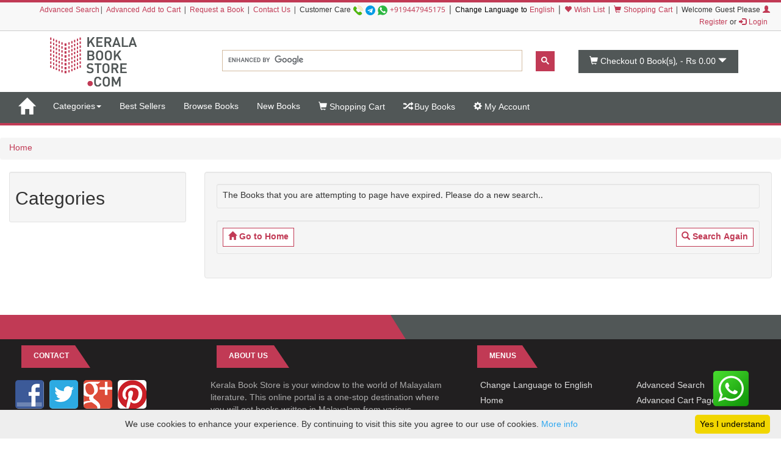

--- FILE ---
content_type: text/css
request_url: https://keralabookstore.com/css/stores/store1/custom.css?v=4
body_size: 6798
content:
/* ==========================================================================
   KBS's custom styles over ride only required styles,
   write styles from top to bottom usage
   ==========================================================================
KBS Main Color : #c13a55
KBS Second Color : #515757
*/
/* read below link to know whow css overriding happens
http://stackoverflow.com/questions/2417287/two-css-files-defining-same-class
*/
/*
 * Noto Sans Malayalam (Malayalam) http://www.google.com/fonts/earlyaccess
 */
@font-face {
    font-family: 'Noto Sans Malayalam';
    font-style: normal;
    font-weight: 400;
    src: url(//fonts.gstatic.com/ea/notosansmalayalam/v4/NotoSansMalayalam-Regular.eot);
    src: url(//fonts.gstatic.com/ea/notosansmalayalam/v4/NotoSansMalayalam-Regular.eot?#iefix) format('embedded-opentype'),
        url(//fonts.gstatic.com/ea/notosansmalayalam/v4/NotoSansMalayalam-Regular.woff2) format('woff2'),
        url(//fonts.gstatic.com/ea/notosansmalayalam/v4/NotoSansMalayalam-Regular.woff) format('woff'),
        url(//fonts.gstatic.com/ea/notosansmalayalam/v4/NotoSansMalayalam-Regular.ttf) format('truetype');
}
@font-face {
    font-family: 'Noto Sans Malayalam';
    font-style: normal;
    font-weight: 700;
    src: url(//fonts.gstatic.com/ea/notosansmalayalam/v4/NotoSansMalayalam-Bold.eot);
    src: url(//fonts.gstatic.com/ea/notosansmalayalam/v4/NotoSansMalayalam-Bold.eot?#iefix) format('embedded-opentype'),
        url(//fonts.gstatic.com/ea/notosansmalayalam/v4/NotoSansMalayalam-Bold.woff2) format('woff2'),
        url(//fonts.gstatic.com/ea/notosansmalayalam/v4/NotoSansMalayalam-Bold.woff) format('woff'),
        url(//fonts.gstatic.com/ea/notosansmalayalam/v4/NotoSansMalayalam-Bold.ttf) format('truetype');
}

html{
    font-family: 'Noto Sans Malayalam', Arial, Verdana, sans-serif !important;
}
body{
    font-family: 'Noto Sans Malayalam', Arial, Verdana, sans-serif !important;
}
.tooltip {
    font-family: 'Noto Sans Malayalam', Arial, Verdana, sans-serif !important;
}
.popover {
    font-family: 'Noto Sans Malayalam', Arial, Verdana, sans-serif !important;
}
a{
    color: #c13a55;
}
a:hover{
    color: #c13a55;
}
.eng{
    font-family: Arial, Verdana, sans-serif !important;
}
.books{
}
.books .book{
}
.books .both{
    margin-bottom: 20px;
}
.book{

}/*
.cut{
    white-space: nowrap;
    text-overflow: ellipsis;
    padding-top: 2px;
    padding-bottom: 2px;
    overflow-x: hidden;

}*/
.books .book .bimg{
}
.book .binfo{
    /*white-space: nowrap;*/
    /*  overflow: hidden;
      text-overflow: ellipsis;*/
}
.binfo .bkname{
    font-size: 16px;
    color: #515757 !important;
}
.binfo .bauth{
    font-size: 14px;
    color: #515757 !important;
}
.binfo .pubname{
    font-size: 12px;
    color: #515757 !important;
}
.book:hover{
}
.binfo h4{
	white-space: nowrap;
    text-overflow: ellipsis;
    padding-top: 2px;
    padding-bottom: 2px;
    overflow-x: hidden;
}
.binfo h5{
	white-space: nowrap;
    text-overflow: ellipsis;
    padding-top: 2px;
    padding-bottom: 2px;
    overflow-x: hidden;
}
.bkname{
    font-size: 16px;
    color: #211f20 !important;
}
.bauth{
    font-size: 14px;
    color: #515757 !important;
}
.pubname{
    /* publisher name */
    font-size: 12px;
    color: #515757 !important;
}
.blurb{
    /* book description and author description*/
    font-size: 14px;
    margin-top: 10px;
    margin-bottom: 10px;
}
.book .bkname{
    /* for future use */
}
.book .bauth{
    /* for future use */
}
.book .blurb{
    /* for future use */
}
.category{
    font-family: 'Noto Sans Malayalam', sans-serif;
    font-size: 14px;
}

.kb-color{
    color: #c13a55 !important;
}
.kb-bg-color{
    background-color: #c13a55 !important;
}

a:hover{
    text-decoration:none;
}

.rupe{
    font-family: 'Noto Sans Malayalam';
	padding-top: 5px;
}

/*.rupe:before{
    position: relative;
    top: 1px;
    display: inline-block;
    font-family: 'Noto Sans Malayalam';
    font-style: normal;
    font-weight: normal;
    font-size: 16px;
    line-height: 1;
    -webkit-font-smoothing: antialiased;
    -moz-osx-font-smoothing: grayscale;
    content: "\20B9";
}*/

.rupe .oldprice{
    /*font-weight:bold;*/
    color: #B30700;
}
.rupe .discount{
    font-weight:bold;
    color: green;
}
.rupe .price{
    font-weight:bold;
    color: #515757;
}

.brupe{
    font-family: 'Noto Sans Malayalam';
}

/*.brupe:before{
    position: relative;
    top: 1px;
    display: inline-block;
    font-family: 'Noto Sans Malayalam';
    font-style: normal;
    font-weight: normal;
    font-size: x-large;
    line-height: 1;
    -webkit-font-smoothing: antialiased;
    -moz-osx-font-smoothing: grayscale;
    content: "\20B9";
}*/

.brupe .oldprice{
    /*font-weight:bold;*/
    color: red;
    font-size: x-large;
}
.brupe .discount{
    font-weight:bold;
    color: green;
    font-size: x-large;
}
.brupe .price{
    font-weight:bold;
    color: #515757;
    font-size: x-large;
}
.slide{
    /*for netbeans error fix*/
}
.rec-prev{
    /*for netbeans error fix*/
}
.rec-next{
    /*for netbeans error fix*/
}
.award-prev{
    /*for netbeans error fix*/
}
.award-next{
    /*for netbeans error fix*/
}
.new-prev{
    /*for netbeans error fix*/
}
.new-next{
    /*for netbeans error fix*/
}
.best-prev{
    /*for netbeans error fix*/
}
.best-next{
    /*for netbeans error fix*/
}
.item{
    /*for netbeans error fix*/
}
.kb-top-strip{
    border-top:4px solid #c13a55;
}
.kb-top-login{
    background: #f8f8f8;
    padding: 3px;
    border-bottom: 1px solid #cccccc;
}

.cat-menu {
    padding-left: 0;
    margin-left: -5px;
    list-style: none;
}
.cat-menu > li {
    display: inline-block;
    padding: 10px;
}
.cat-menu > li > a > span {
    margin-left: 5px;
}
.cat-menu .active{
    background-color: #c13a55;
    color: white;
}
.cat-menu .active a{
    color: white;
}
/*e-Cart menu style*/


.cart-dropdown{
    margin-left: 15px;
    margin-right: 15px;
    border-radius: 0px;
    min-width: 90%;
}
.cart-dropdown .table {
    margin-bottom: 0px !important;
}
.navbar{
    border: 0px !important;
    border-radius: 0px !important;
    border-bottom: 4px solid #c13a55 !important;
    background-color: #515757 !important;
}
.navbar-default .navbar-brand{
    color: white;
}
.navbar-default .navbar-nav>li>a ,.navbar-default .navbar-nav>li>a:focus, .navbar-default .navbar-nav>li>a:hover {
    color: white;
}
.navbar .nav > li:hover{
    background: #c13a55;
}

.navbar .nav > li > a:hover{
    color:#FFF !important;
    -webkit-transition:background 1s ease;
    -moz-transition:background 1s ease;
    -o-transition:background 1s ease;
    transition:background 1s ease;
}
.navbar .nav > li > a:active{
    color:#FFF !important;
}
.navbar-default .navbar-nav>.open>a, .navbar-default .navbar-nav>.open>a:focus, .navbar-default .navbar-nav>.open>a:hover {
    color: #FFFFFF;
    background-color: #c13a55;
}

@media(max-width:767px){
    /*xs xtra small devices*/
    .navbar-header{
        /*min-height: 110px;*/
    }
    .navbar-brand{
        padding: 0px 0px;
    }
    #logo1 {
        margin-bottom: 10px;
    }
    .kb-top-logo .row {
        display: block !important;
        align-items: center;
    }

}
@media (min-width: 768px){

}
@media (min-width: 768px) and (max-width: 991px) {
    /*sm small devices*/
    .navbar .nav >.active:after{
        height: 0;
        position: absolute;
        right: -15px;
        top: 0;
        width: 0;
    }

    .navbar .nav >.active:before{
        position: absolute;
        left: -15px;
        top: 0px;
        width: 0;
        height: 0;
    }
    .navbar .nav > li > a:hover:before{
        position: absolute;
        left: -15px;
        top: 0px;
        width: 0;
        height: 0;
    }
    .navbar .nav > li > a:hover:after{
        height: 0;
        position: absolute;
        right: -15px;
        top: 0;
        width: 0;
    }
}
@media (min-width: 992px){
    .navbar-brand{
        padding: 10px 15px;
        margin-left: 0px !important;
    }
    .navbar .nav >.active:after{
        border-color: transparent transparent transparent #c13a55;
        border-style: solid;
        border-width: 50px 0 0 15px;
        content: "";
        height: 0;
        position: absolute;
        right: -15px;
        top: 0;
        width: 0;
    }

    .navbar .nav >.active:before{
        content: "";
        position: absolute;
        left: -15px;
        top: 0px;
        width: 0;
        height: 0;
        border-style: solid;
        border-width: 0 15px 50px 0;
        border-color: transparent #c13a55 transparent transparent;
    }
    .navbar .nav > li > a:hover:before{
        content: "";
        position: absolute;
        left: -15px;
        top: 0px;
        width: 0;
        height: 0;
        border-style: solid;
        border-width: 0 15px 50px 0;
        border-color: transparent #c13a55 transparent transparent;
    }
    .navbar .nav > li > a:hover:after{
        border-color: transparent transparent transparent #c13a55;
        border-style: solid;
        border-width: 50px 0 0 15px;
        content: "";
        height: 0;
        position: absolute;
        right: -15px;
        top: 0;
        width: 0;
    }
}
@media (min-width: 992px) and (max-width: 1199px) {
    /*md mediam devices*/

}
@media(min-width:1200px){
    /*lg large devices*/
    .kborderlist{
        padding-left: 0px !important;
        padding-right: 0px !important;
        margin-top: -18px !important;
        height: 0px !important;
    }
}

.navbar-default{
}
.navbar-default .navbar-nav>.active>a{
    background:#c13a55 !important;
    color: #fff;
}
.navbar .nav > li >a:active{
    background:#c13a55 !important;
    color: #fff;
}

.white{
    color:#FFF !important;
}
.lt-ie9 .kblock-box{
    display: none;
}
.kblock{
    border: 1px solid #c13a55;
    background: none;
    border-radius:0px !important;
    box-shadow: none;
    padding:0px !important;
    display:flex;
    /*    min-height: 20px;
        padding: 19px;*/
    margin-bottom: 20px;
}
.kblock:hover{
    border: 1px solid #c13a55;
    border-radius:0px !important;
    box-shadow: none;
    padding:0px !important;
    cursor: pointer;
}

.kblock-text{
    padding: 16px;
    text-align: center;
    font-size: 18px;
    text-transform: uppercase;
}
.kblock-icon{
    font-size: 40px;
    color: #c13a55;;
    background: #e3e3e3;
    height: 110px;
    line-height: 110px;
    width: 110px;
    text-align: center;
    padding:0px !important;
    top:0px !important;
}
.kblock-icon:hover{
    font-size: 40px;
    color: #fff;;
    background: #c13a55;
    height: 110px;
    line-height: 110px;
    width: 110px;
    text-align: center;
    padding:0px !important;
}

.kblock-icon:after{
    border-color: transparent transparent transparent #e3e3e3;
    border-style: solid;
    border-width: 110px 0 0 35px;
    content: "";
    height: 0;
    position: absolute;
    right: -35px;
    top: 0;
    width: 0;
}
.kblock-icon:hover:after{
    border-color: transparent transparent transparent #c13a55;
    border-style: solid;
    border-width: 110px 0 0 35px;
    content: "";
    height: 0;
    position: absolute;
    right: -35px;
    top: 0;
    width: 0;
}
.cart,.cart:hover,.cart:visited,.cart:focus{
    height: 38px;
    background: #515757;
    color: #fff;
    border-radius: 0px;
}

.customNavigation{
    margin-right: 15px;
    margin-top: 20px;
}
.blog-icon{
    margin-right: 0px;
}
.blog-content{
    background:#e6e7e8;
    /*min-height:100px;*/
    margin-top: 10px;
    padding:10px;
    clear:both;
    border-top:4px solid #fff;
}
.blog-list li{
    list-style: none;
    margin-bottom: 5px;
}
.search-btn,.search-btn:hover{
    background: #c13a55;
    color:#FFF;
    height:40px !important;
    width: 40px;
    border: 1px solid #c13a55;
    border-radius:0px;
}
.search-box,.search-box:focus{
    height:40px !important;
    min-width: 40px;
    border: 1px solid #c13a55;
    border-radius:0px;
    margin-top: 2px;
}

.thumbnail{
    background: none;
    border-radius: 0px !important;
    margin-bottom: 10px;
}
.thumbnail:hover{
    border-color:#e6e7e8;
}

.navbar-brand:hover,
.navbar-brand:focus {
    color:#FFF !important;
    background: #c13a55 !important;
}
.navbar-brand:active{
    color:#FFF !important;
    background: #515757 !important;
}
.kbs-logo {
    margin-top: 8px;
    margin-left: 8px;
    background-color:  #515757 !important;
    border: 1px solid transparent;
    border-radius: 4px;
}
.kbs-logo:hover {
    background-color:  #c13a55 !important;
}

.navbar-brand .glyphicon {
    font-size: 1.5em;
}
.kb-top-logo {
    /*future use*/
}
.kb-top-logo .row {
    display: flex;
    align-items: center;
}
#search1{
    margin-top: 30px;
}
#cart1, #cart2{
    /*margin-top: 30px;*/
}
.kb-sm-search-cart{
    padding-bottom: 10px;
}

.bestsellers-head{
    /*    background-color: yellow;*/
}
#bestsellers{
    padding-top: 10px;
}
.engbooks-head{
    /*background-color: yellow;*/
}
#engbooks{
    padding-top: 10px;
}
.promotions-head{
    /*background-color: yellow;*/
}
#promotions{
    padding-top: 10px;
}
newebooks-head{
}
#newebooks{
    padding-top: 10px;
}
newaudios-head{
}
#newaudios{
    padding-top: 10px;
}
newcds-head{
}
#newcds{
    padding-top: 10px;
}

.newbooks-head{
    /*background-color: blue;*/
}
#newbooks{
    padding-top: 10px;
}
.award-head{
    /*background-color: red;*/
}
#award{
    padding-top: 10px;
}
.recentbooks-head {
    /*background-color: green;*/
}
#recentbooks{
    padding-top: 10px;
}
.more-btn{
    padding-left: 0px !important;
    padding-right: 0px !important;
}
.btn{
    padding: 4px 8px;
    margin-top: 2px;
    margin-bottom: 2px;
}
.btn-kbs{
    background: #FFFFFF !important;
    border-color: #c13a55 !important;
    color: #c13a55 !important;
    border-radius: 0px !important;
    font-weight: bold;
}
.btn-kbs:hover{
    background: #c13a55 !important;
    color: #FFFFFF !important;
}
.btn-kbsed{
    background: #c13a55 !important;
    color: #FFFFFF !important;
    border-radius: 0px !important;
}
.btn-add-cart{
    background: #FFFFFF !important;
    color: #c13a55 !important;
    border-radius: 0px !important;
    border: 1px solid #c13a55 !important;
}
.btn-add-cart:hover{
    background: #c13a55 !important;
    color: #FFFFFF !important;
}
.btn-added-cart{
    background: #c13a55 !important;
    color: #FFFFFF !important;
    border-radius: 0px !important;
}
.btn-added-cart:hover{
    background: #c13a55 !important;
    color: #FFFFFF !important;
}
.btn-wishlist{
    background: #FFFFFF !important;
    color: #c13a55;
    border-radius: 0px !important;
    border: 1px solid #c13a55 !important;
}
.btn-wishlist:hover{
    background: #c13a55 !important;
    color: #FFFFFF !important;
}
.btn-wishlisted {
    border-radius: 0px !important;
    background: #c13a55 !important;
    color: #ffffff;
    border: 1px solid #c13a55;
}
.btn-wishlisted:hover{
    background: #c13a55 !important;
    color: #FFFFFF !important;
}
.btn-outstock{
    background: #f0f3f5 !important;
    color: #000000 !important;
    border-radius: 0px !important;
    cursor: default;
    padding: 4px 6px !important;
    border: 1px solid #ccc;
}
.btn-notify{
    background: #FFFFFF !important;
    color: #c13a55 !important;
    border: 1px solid #c13a55 !important;
    border-radius: 0px !important;
}
.btn-notify:hover{
    background: #c13a55 !important;
    color: #FFFFFF !important;
}
.btn-notifyed{
    background: #c13a55 !important;
    color: #FFFFFF !important;
    border-radius: 0px !important;
}
.btn-outprint{
    background: #bdbfc1 !important;
    color: #000000 !important;
    border-radius: 0px !important;
    cursor: default;
}
.btn-request{
    background: #FFFFFF !important;
    color: #c13a55 !important;
    border-color: #c13a55 !important;
    border-radius: 0px !important;
}
.btn-request:hover{
    background: #c13a55 !important;
    color: #FFFFFF !important;
}
.btn-requested{
    background: #c13a55 !important;
    color: #FFFFFF !important;
    border-radius: 0px !important;
}
.label-free {
    background-color: #03680B;
    display: inline-block;
    padding: 6px 6px 3px;
    margin: 5px 0px 0px 5px;
    font-weight: 700;
    line-height: 1;
    color: #fff;
    text-align: center;
    white-space: nowrap;
    vertical-align: baseline;
    border-radius: .25em;
}


/*ribbon*/
.ribbon {
    position: absolute;
    top: 50px;
    padding-left: 51px;
    z-index: 20;
}
.ribbon .ribbon-background {
    position: absolute;
    top: 0;
    right: 0;
}
.ribbon .theribbon {
    position: relative;
    padding: 3px 10px 3px 10px;
    margin: 20px 10px 10px -50px;
    color: #fff;
    background-color: #255F56;
    text-shadow: 0px 1px 2px #bbb;
}
.ribbon .theribbon:before,
.ribbon .theribbon:after {
    content: ' ';
    position: absolute;
    width: 0;
    height: 0;
}
.ribbon .theribbon:after {
    left: 0px;
    top: 100%;
    border-width: 5px 10px;
    border-style: solid;
    border-color: #2d7b6b #2d7b6b transparent transparent;
}
.ribbon.ebook {
    top: 0px;
}
.ribbon.febook {
    top: 0px;
}
.ribbon.febook .theribbon {
    background-color: #166079;
    text-shadow: 0px 1px 2px #bbb;
}
.ribbon.febook .theribbon:after {
    border-color: #2390b0 #2390b0 transparent transparent;
}
.ribbon.audio {
    top: 0px;
}
.ribbon.audio .theribbon {
    background-color: #2B642B;
    text-shadow: 0px 1px 2px #bbb;
}
.ribbon.audio .theribbon:after {
    border-color: #357935 #357935 transparent transparent;
}
.ribbon.faudio {
    top: 0px;
}
.ribbon.faudio .theribbon {
    background-color: #166079;
    text-shadow: 0px 1px 2px #bbb;
}
.ribbon.faudio .theribbon:after {
    border-color: #357935 #357935 transparent transparent;
}
/*ribbon end*/
.footer-heading{
    text-transform: uppercase;
    font-weight: bold;
    background: #c13a55;
    position: relative;
    display: inline-block;
    padding: 10px 10px 10px 20px;
    margin: 10px 10px 20px 10px;
    color: #ffffff;
    font-size: 12px;
}

.footer-heading:after{
    content: '';
    width: 0;
    height: 0;
    border-style: solid;
    border-width: 37px 25px 0 25px;
    border-color: transparent transparent transparent transparent;
    position: absolute;
    top: 0;
    right: -50px;
    border-left-color: #c13a55;

}
.footer-heading:before{
    content: '';
    position: absolute;
    bottom: 0;
    left: 0;
    right: 0;
    height: 1px;
}

.footer-div{
    padding-top: 20px;
    padding-bottom: 20px;
    background: #211f20;
    color: #aaa;
}
footer{
    background: #211f20;
    padding-bottom: 0px;
    margin-top: 40px;
    color: #aaa;
}

footer a, footer a:visited{
    color: #ddd;
}

footer a:hover{
    color: #ccc;
    text-decoration: underline;
}

footer hr{
    height: 0px;
    padding: 0px;
    margin: 5px 0px;
    border-top: 1px solid #111;
    border-bottom: 1px solid #222;
}

footer ul{
    margin-left: 0px;
    margin:0px;
    padding-left:15px;
}

footer ul li{
    list-style-type: none;
    margin-bottom: 5px;
}
footer .widget{
    margin-bottom: 20px;
    margin-left:10px;
}
.footer-txt{
    color:#DA9AA3;
}

.kbs-strock{
    text-transform: uppercase;
    font-weight: bold;
    background: #c13a55;
    position: relative;
    display: inline-block;
}
.kbs-strock:after {
    content: '';
    width: 0;
    height: 0;
    border-style: solid;
    border-width: 40px 25px 0 25px;
    border-color: transparent transparent transparent transparent;
    position: absolute;
    top: 0;
    right: -50px;
    border-left-color: #c13a55;
}
.kbs-strock-div{
    background: #515757;
}
.kbs-strock-div span {
    padding-top: 10px;
    padding-bottom: 10px;
}
footer .copy{
    vertical-align: middle;
    margin-top: 20px;
    background: #515757;
	color: #FAFAFA;
    /*height: 20px;*/
}
.copy span{
    padding-top: 10px;
    padding-bottom: 10px;
}
.copy .date{
    padding-right: 50px;
}
.kbsocial{
    margin-bottom: 15px;
}
.kbaddress{
    margin-bottom: 15px;
}
.kbpayments{
    margin-bottom: 15px;
}
.kbappico{
    margin-bottom: 10px;
}

.login_btn{
    width: 230px;
    height: 45px;
    float: left;
    margin: 4px;
    border-radius: 5px;
    background-image: url("/images/kbs-sprite.png");
    background-repeat: no-repeat;
}
.facebook-log{
    background-position: 0px -100px;
}
.twitter-log{
    background-position: 0px -150px;
}
.linkedin-log{
    background-position: 0px -300px;
}
.google-plus-log{
    background-position: 0px -200px;
}
.yahoo-log{
    background-position: 0px -250px;
}
.windows-log{
    background-position: 0px -350px;
}

.kbs-sprite{
    background: url("/images/kbs-sprite.png");
    background-repeat: no-repeat;
}
.visa-icn, .mastercard-icn, .masterstro-icn, .paytm-icn {
    display: inline-block;
    width: 54px;
    height: 29px;
	border-radius: 5px;
}
.visa-icn {
    background-position: 1px 0px;
}
.mastercard-icn {
    background-position: -58px 0px;
}
.masterstro-icn {
    background-position: -117px 0px;
}
.paytm-icn {
    background-position: -176px 0px;
}
.facebook, .twitter, .g-plus, .pintrest{
    display: inline-block;
    width: 47px;
    height: 47px;
    margin-right: 5px;
    background-position: 0 400px;
    border-radius: 5px;
}
.facebook{
    background-position: 0px -39px;
    background-color: #3b5998;
}
.twitter{
    background-position: -108px -39px;
    background-color: #55acee;
}
.g-plus{
    background-position: -54px -39px;
    background-color: white;
}
.pintrest{
    background-position: -161px -38px;
    background-color: white;
}
.col-left{
    width: 48%;
    float: left;
}

.col-right{
    width: 48%;
    float: right;
}

.to-top a, .to-top a:visited{
    background: #c13a55;
}

.to-top {
    position: fixed;
    bottom: 10px;
    right: 10px;
    z-index: 104400;
}

.to-top a, .to-top a:visited{
    display: block;
    width: 30px;
    height: 30px;
    color: #fff;
    text-align: center;
    line-height: 30px;
}

.to-top a:hover {
    color: #fff;
    text-decoration: none;
    background: #ad344c;
}
/*for rating star, do not edit start
http://code.stephenmorley.org/html-and-css/star-rating-widget/
*/
.lt-ie9 .rating{
    display: none;
}
.starRating:not(old){
    display        : inline-block;
    width          : 7.5em;
    height         : 1.5em;
    overflow       : hidden;
    vertical-align : bottom;
}

.starRating:not(old) > input{
    margin-right : -100%;
    opacity      : 0;
}

.starRating:not(old) > label{
    display         : block;
    float           : right;
    position        : relative;
    background      : url('star-off.svg');
    background-size : contain;
}

.starRating:not(old) > label:before{
    content         : '';
    display         : block;
    width           : 1.5em;
    height          : 1.5em;
    background      : url('star-on.svg');
    background-size : contain;
    opacity         : 0;
    transition      : opacity 0.2s linear;
}

.starRating:not(old) > label:hover:before,
.starRating:not(old) > label:hover ~ label:before,
.starRating:not(:hover) > :checked ~ label:before{
    opacity : 1;
}
/*for rating star, do not edit end*/
/* ########################*/
/* for owl-carocel -- do not edit , start */
/*
 * 	Core Owl Carousel CSS File
 *	v1.3.3
 */

/* clearfix */
.owl-carousel .owl-wrapper:after {
    content: ".";
    display: block;
    clear: both;
    visibility: hidden;
    line-height: 0;
    height: 0;
}
/* display none until init */
.owl-carousel{
    display: none;
    position: relative;
    width: 100%;
    -ms-touch-action: pan-y;
}
.owl-carousel .owl-wrapper{
    display: none;
    position: relative;
    -webkit-transform: translate3d(0px, 0px, 0px);
}
.owl-carousel .owl-wrapper-outer{
    overflow: hidden;
    position: relative;
    width: 100%;
}
.owl-carousel .owl-wrapper-outer.autoHeight{
    -webkit-transition: height 500ms ease-in-out;
    -moz-transition: height 500ms ease-in-out;
    -ms-transition: height 500ms ease-in-out;
    -o-transition: height 500ms ease-in-out;
    transition: height 500ms ease-in-out;
}

.owl-carousel .owl-item{
    float: left;
    padding: 20px;/*this was added by sony*/
    border: 1px solid white;
}
.owl-item:hover{
    border: 1px solid #e8e9e9;
}
.owl-controls .owl-page,
.owl-controls .owl-buttons div{
    cursor: pointer;
}
.owl-controls {
    -webkit-user-select: none;
    -khtml-user-select: none;
    -moz-user-select: none;
    -ms-user-select: none;
    user-select: none;
    -webkit-tap-highlight-color: rgba(0, 0, 0, 0);
}

/* mouse grab icon */
.grabbing {
    cursor:url(/images/grabbing.png) 8 8, move;
}

/* fix */
.owl-carousel  .owl-wrapper,
.owl-carousel  .owl-item{
    -webkit-backface-visibility: hidden;
    -moz-backface-visibility:    hidden;
    -ms-backface-visibility:     hidden;
    -webkit-transform: translate3d(0,0,0);
    -moz-transform: translate3d(0,0,0);
    -ms-transform: translate3d(0,0,0);
}

/*
* 	Owl Carousel Owl Demo Theme
*	v1.3.3
*/

.owl-theme .owl-controls{
    margin-top: 10px;
    text-align: center;
}

/* Styling Next and Prev buttons */

.owl-theme .owl-controls .owl-buttons div{
    color: #FFF;
    display: inline-block;
    zoom: 1;
    *display: inline;/*IE7 life-saver */
    margin: 5px;
    padding: 3px 10px;
    font-size: 12px;
    -webkit-border-radius: 30px;
    -moz-border-radius: 30px;
    border-radius: 30px;
    background: #869791;
    filter: Alpha(Opacity=50);/*IE7 fix*/
    opacity: 0.5;
}
/* Clickable class fix problem with hover on touch devices */
/* Use it for non-touch hover action */
.owl-theme .owl-controls.clickable .owl-buttons div:hover{
    filter: Alpha(Opacity=100);/*IE7 fix*/
    opacity: 1;
    text-decoration: none;
}

/* Styling Pagination*/

.owl-theme .owl-controls .owl-page{
    display: inline-block;
    zoom: 1;
    *display: inline;/*IE7 life-saver */
}
.owl-theme .owl-controls .owl-page span{
    display: block;
    width: 12px;
    height: 12px;
    margin: 5px 7px;
    filter: Alpha(Opacity=50);/*IE7 fix*/
    opacity: 0.5;
    -webkit-border-radius: 20px;
    -moz-border-radius: 20px;
    border-radius: 20px;
    background: #869791;
}

.owl-theme .owl-controls .owl-page.active span,
.owl-theme .owl-controls.clickable .owl-page:hover span{
    filter: Alpha(Opacity=100);/*IE7 fix*/
    opacity: 1;
}

/* If PaginationNumbers is true */

.owl-theme .owl-controls .owl-page span.owl-numbers{
    height: auto;
    width: auto;
    color: #FFF;
    padding: 2px 10px;
    font-size: 12px;
    -webkit-border-radius: 30px;
    -moz-border-radius: 30px;
    border-radius: 30px;
}

/* preloading images */
.owl-item.loading{
    min-height: 150px;
    background: url(http://kbsi.in/images/ajax-loader.gif) no-repeat center center
}
/* for owl-carocel -- do not edit , end */

/*!
 * Yamm!3 - Yet another megamenu for Bootstrap 3
 * http://geedmo.github.com/yamm3
 *
 * @geedmo - Licensed under the MIT license
 */
.yamm .nav,
.yamm .collapse,
.yamm .dropup,
.yamm .dropdown {
    position: static;
}
.yamm .container {
    position: relative;
}
.yamm .dropdown-menu {
    left: auto;
}
.yamm .yamm-content {
    padding-top: 10px;
    padding-bottom: 20px;
    padding-left: 30px;
    padding-right: 30px;
}
.yamm .dropdown.yamm-fw .dropdown-menu {
    left: 0;
    right: 0;
}
/*Yamm!3 - Yet another megamenu for Bootstrap 3 end */
.logo-hide{
    display: none !important;
}

.login{
    max-width: 715px;
    margin: 0 auto;
}
.login-hr{
    background-color: #cdcdcd;
    height: 1px;
    margin-top: 0px !important;
    margin-bottom: 0px !important;
}
.login-or{
    display: block;
    position: absolute;
    left: 50%;
    top: -0.6em;
    margin-left: -1.5em;
    background-color: white;
    width: 3em;
    text-align: center;
}
.login-div{
    margin-top: 10px;
    margin-bottom: 20px;
}
/*category list group */
.list-group-item>a .badge {
    float: right;
}
.list-group-item.active, .list-group-item.active:focus, .list-group-item.active:hover {
    z-index: 2;
    color: #fff;
    background-color: #c13a55;
    border-color: #c13a55;
}
.list-group-item.active a{
    color: #fff;
}
.kb-right{
    text-align: right !important;
}
.kb-standout{
    min-height: 20px;
    padding: 5px;
    margin-bottom: 20px;
    background-color: #f5f5f5;
    border: 1px solid #e3e3e3;
    border-radius: 4px;
    -webkit-box-shadow: inset 0 1px 1px rgba(0,0,0,.05);
    box-shadow: inset 0 1px 1px rgba(0,0,0,.05);
}
/* for book img in product detail page */
.bkimage {
    margin-bottom:10px;
}
.bthump{
    padding-left: 0px;
}
.bthump li {
    display: inline;
}

.bkinfo div{
    padding-top: 8px;
    padding-bottom: 8px;
    border-bottom: 1px solid #d6e9c6;
    padding-left: 15px;
    padding-right: 15px;
}
.tab-pane {
    border-left: 1px solid #ddd;
    border-right: 1px solid #ddd;
    border-bottom: 1px solid #ddd;
    border-radius: 0px 0px 5px 5px;
    padding: 10px;
}
.nav-tabs {
    margin-bottom: 0;
}
div.atclear {
    display: none !important;
}
.ebookspan {
    color: white;
    font-size: 1em;
    font-weight: bold;
    border-radius: 4px;
    padding: 8px;
    background-color: green;
}
.cdspan {
    color: white;
    font-size: 1em;
    font-weight: bold;
    border-radius: 4px;
    padding: 8px;
    background-color: #2390b0;
}
.printbookspan {
    color: white;
    font-size: 1em;
    font-weight: bold;
    border-radius: 4px;
    padding: 8px;
    background-color: #DB4A39;
}
.kbreview p{
    padding-left: 10px;
    border-left: 5px solid #cccccc;
    margin-left: 50px;
}
.kbreview .kbrby,.kbrd{
    font-weight: bold;
}
#googleBox, #mozhiBox{
    padding: 5px;
    border: 1px solid #cccccc;
}
.kbs-header{
    padding-top: 10px;
    padding-left: 10px;
    margin: 40px 0 20px;
    border-bottom: 2px solid #c13a55;
    background-color: #515757;
    color: white;
}
.kbs-header strong{
    font-size: 18px;
}
.pleasenote {
    font-style:italic;
    color:red;
    font-size: small;
}
.stockWarning {
    font-weight:700;
    font-style:italic;
    color:#c03;
}
.bprice{
    min-height: 40px;
}
.btns{
    min-height: 35px; 
}
.checkoutBarFrom,.checkoutBarTo
{
    color:#8c8c8c
}
.checkoutBarCurrent
{
    font-weight: bold;
    color:green;
}
.vcenter {
    display: inline-block;
    vertical-align: middle;
    float: none;
}
.row.no-gutter {
    margin-left: 0;
    margin-right: 0;
}

.row.no-gutter [class*='col-']:not(:first-child),
.row.no-gutter [class*='col-']:not(:last-child) {
    padding-right: 0;
    padding-left: 0;
}
.faqHeader {
    font-size: 27px;
    margin: 20px;
}

.panel-heading [data-toggle="collapse"]:after {
    font-family: 'Glyphicons Halflings';
    content: "\e072"; /* "play" icon */
    float: right;
    color: #c13a55;
    font-size: 18px;
    line-height: 22px;
    /* rotate "play" icon from > (right arrow) to down arrow */
    -webkit-transform: rotate(-90deg);
    -moz-transform: rotate(-90deg);
    -ms-transform: rotate(-90deg);
    -o-transform: rotate(-90deg);
    transform: rotate(-90deg);
}

.panel-heading [data-toggle="collapse"].collapsed:after {
    /* rotate "play" icon from > (right arrow) to ^ (up arrow) */
    -webkit-transform: rotate(90deg);
    -moz-transform: rotate(90deg);
    -ms-transform: rotate(90deg);
    -o-transform: rotate(90deg);
    transform: rotate(90deg);
    color: #454444;
}
#gsc-i-id1, #gsc-i-id2{
    font-size: 20px !important;
}
.gsc-search-button{
    padding: 6px 8px 6px 8px !important;
    font-size: 14px !important;
    height: 33px !important;
}
.gsc-clear-button{
    display: none !important;
}
form.gsc-search-box {
    padding: 0 !important;
}
.gsc-control-cse, .gsc-control-cse-en{
    padding: 0px !important;
}
/*new login screen css */
.social-log_btn{
    width: 186px;
    height: 36px;
    float: left;
    margin: 4px;
    border-radius: 5px;
    background-image: url("/images/kbs-sprite.png");
    background-repeat: no-repeat;
}
.social-facebook-log{
    background-position: 0px -960px;
}
.social-twitter-log{
    background-position: 0px -1004px;
}
.social-google-plus-log{
    background-position: 0px -1048px;
}
.social-yahoo-log{
    background-position: 0px -1092px;
}
.social-linkedin-log{
    background-position: 0px -1138px;
}
.social-windows-log{
    background-position: 0px -1182px;
}

.externalLink {
    background-image:url(//kbsi.in/images/styles/stores/store1/brand/external.png);
    background-position:right top;
    background-repeat:no-repeat;
    padding-right:12px
}
#resultLoading{
	width: 100%;
	height: 100%;
	position: fixed;
	z-index: 10000000;
	top: 0;
	left: 0;
	right: 0;
	bottom: 0;
	margin: auto;
}

#resultLoading .bg {
	background: #000000;
	opacity: 0.7;
	width: 100%;
	height: 100%;
	position: absolute;
	top: 0;
}

#resultLoading>div:first {
	width: 250px;
	height: 75px;
	text-align: center;
	position: fixed;
	top: 0;
	left: 0;
	right: 0;
	bottom: 0;
	margin: auto;
	font-size: 16px;
	z-index: 10;
	color: #ffffff;
}
.makecenter {
	position: relative;
	top:46%;
	left: 46%;
	text-align: center;
	float: left;
	color: white;
}
